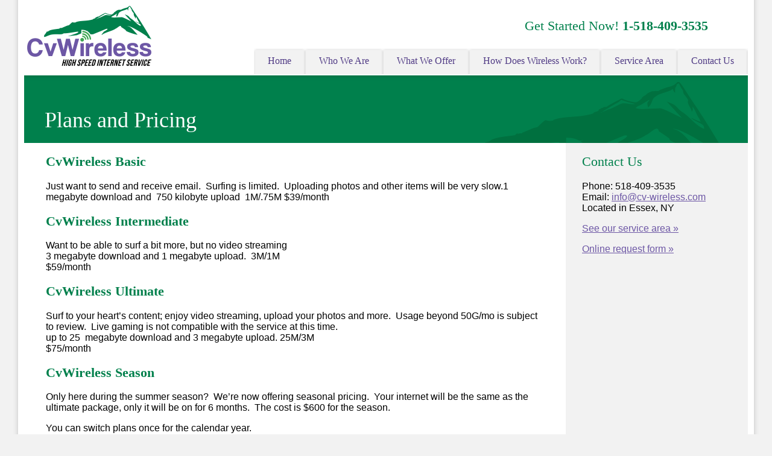

--- FILE ---
content_type: text/html; charset=UTF-8
request_url: https://www.cv-wireless.com/plans-and-pricing
body_size: 2278
content:
<!doctype html >
<!--[if lt IE 7 ]> <html class="ie ie6 no-js" lang="en"> <![endif]-->
<!--[if IE 7 ]>	<html class="ie ie7 no-js" lang="en"> <![endif]-->
<!--[if IE 8 ]>	<html class="ie ie8 no-js" lang="en"> <![endif]-->
<!--[if IE 9 ]>	<html class="ie ie9 no-js" lang="en"> <![endif]-->
<!--[if gt IE 9]><!--><html lang="en" class="no-js"><!--<![endif]-->
<head>
	
<meta http-equiv="Content-Type" content="text/html; charset=utf-8" />

<meta name="viewport" content="width=device-width" id="screenViewport"> 

<script>
if (screen.width < 481) {
	var mvp = document.getElementById('screenViewport');
	mvp.setAttribute('content','width=480');
}
</script>

<meta name="description" content="CvWireless provides high speed internet service plans in Essex, NY to suit customers' usage: Basic, intermediate, ultimate, seasonal, and business." />
<script type="text/javascript" src="/assets/c2792283/jquery-1.11.2.min.js"></script>
<script type="text/javascript" src="/js/modernizr-2.8.3.min.js"></script>
<script type="text/javascript" src="/js/respond.min.js"></script>
<script type="text/javascript" src="/js/jquery.qa.js"></script>
<script type="text/javascript">
/*<![CDATA[*/

		dataLayer = [];
/*]]>*/
</script>
<title>Plans &amp; Pricing  | CvWireless | High Speed Internet | Essex, NY</title>

<link rel="shortcut icon" href="/images/favicon.ico" />

<link rel="stylesheet" type="text/css" href="/css/frontend.css" />
    <link rel="stylesheet" href="http://fonts.googleapis.com/css?family=Patua+One:300,400,400italic,700" />
<link rel="stylesheet" href="http://fonts.googleapis.com/css?family=Patua+One:300,400,400italic,700" />
		
	
</head>
 
<body>
	<!-- Google Tag Manager -->
<noscript><iframe src="//www.googletagmanager.com/ns.html?id=GTM-M4282S"
height="0" width="0" style="display:none;visibility:hidden"></iframe></noscript>
<script>(function(w,d,s,l,i){w[l]=w[l]||[];w[l].push({'gtm.start':
new Date().getTime(),event:'gtm.js'});var f=d.getElementsByTagName(s)[0],
j=d.createElement(s),dl=l!='dataLayer'?'&l='+l:'';j.async=true;j.src=
'//www.googletagmanager.com/gtm.js?id='+i+dl;f.parentNode.insertBefore(j,f);
})(window,document,'script','dataLayer','GTM-M4282S');</script>
<!-- End Google Tag Manager -->


<div id="page" class="cmsModule dynamic">

<header id="header">
<a href="/" id="logo"><b>CV Wireless</b></a>
<div class="call">Get Started Now! <b>1-518-409-3535</b></div>

<div id="mainmenu">

<ul><li><a href="/">Home</a></li>
	<li class=""><a href="/early-history">Who We Are</a>
		<ul><li><a href="/early-history">Early History</a></li></ul>
	</li>
	<li><a href="/plans-and-pricing">What We Offer</a>
		<ul><li><a href="/plans-and-pricing">Plans & Pricing</a></li></ul> 
	</li>
	<li><a href="/common-questions">How Does Wireless Work?</a>
		<ul><li><a href="/common-questions">Common Questions</a></li>
			<li><a href="/how-wireless-works">How Wireless Works</a></li>
			<li><a href="/service-requirements">Service Requirements</a></li>
			<li><a href="/troubleshooting-tips">Troubleshooting Tips</a></li>
		</ul>
	</li>
	<li><a href="/service-area">Service Area</a></li>
	<li class="">
		<a href="/contact">Contact Us</a>
	</li>
</ul>  
</div><!-- mainmenu -->

<div class="clear"></div>
</header>


<!-- CONTENT --> 
<div id="subhdr_banner">
	    <div id="breadcrumbs"><p>&nbsp;</p></div>
    <h1>Plans and Pricing</h1>
</div><!-- subhdr_banner -->

<div class="pad">

<div id="main">
	<h2><strong>CvWireless Basic</strong></h2>

<p>Just want to send and receive email.&nbsp; Surfing is limited.&nbsp; Uploading photos and other items will be very slow.1 megabyte download and&nbsp; 750 kilobyte upload&nbsp; 1M/.75M $39/month</p>

<h2><strong>CvWireless Intermediate</strong></h2>

<p>Want to be able to surf a bit more, but no video streaming<br />
3 megabyte download and 1 megabyte upload.&nbsp; 3M/1M<br />
$59/month</p>

<h2><strong>CvWireless Ultimate</strong></h2>

<p>Surf to your heart&rsquo;s content; enjoy video streaming, upload your photos and more.&nbsp; Usage beyond 50G/mo is subject to review.&nbsp; Live gaming is not compatible with the service at this time.<br />
up to 25&nbsp; megabyte download and 3&nbsp;megabyte upload. 25M/3M<br />
$75/month</p>

<h2><strong>CvWireless Season</strong></h2>

<p>Only here during the summer season?&nbsp; We&rsquo;re now offering seasonal pricing.&nbsp; Your internet will be the same as the ultimate package, only it will be on for 6 months.&nbsp; The cost is $600 for the season.</p>

<p>You can switch plans once for the calendar year.</p>

<h2><strong>Business Plan</strong></h2>

<p>Basic &ndash; 25M/3M shared $100<br />
Dedicated 10M/10M $265</p>
</div><!-- main -->

<div id="sidebar">




	<h2>Contact Us</h2>
    <p>Phone: 518-409-3535<br/>
    Email: <a href="mailto:info@cv-wireless.com">info@cv-wireless.com</a><br/>
    Located in Essex, NY</p>
    <p><a href="/service-area">See our service area &raquo;</a></p>
    <p><a href="/contact">Online request form &raquo;</a></p>
</div><!-- hpcontact / sidebar-->

<!-- END CONTENT -->

<div class="clear"></div>

<div id="footer">
	<p>&copy;2026 Cv-Wireless.com<br/>
	<a href="https://www.websightdesign.com/" target="blank">Bay Area Web Design</a></p>
</div><!-- footer -->

</div><!-- page -->

<!-- google analytics-->

</body>
</html>


--- FILE ---
content_type: text/css
request_url: https://www.cv-wireless.com/css/frontend.css
body_size: 2498
content:
/********************************************
				CV-WIRELESS
*********************************************/

body {
	margin:0px;
	background:url(../images/background.png) repeat-y 50% 0px #f2f2f2;
	font-family:Arial, Helvetica, sans-serif; color:#000; font-size:16px;
}

img { border:0px; }

a, a:visited { color:#6d57a5; }

div.clear { clear:both; }

div.pad { width:1200px; margin:0px auto; background:url(../images/padbg.png) repeat-y; }

h2 { color:#00804c; font-size:22px; font-family:'Patua One', serif; font-weight:300; font-weight:normal; }

div.shadowhr {
	width:100%; height:13px;
	background:url(../images/hr_shadow.png) repeat-x;
	margin:20px auto 10px auto;
}

#page {
	width:1220px; margin:0px auto; overflow:hidden;
}

#header {
	width:1220px; height:125px;
}

a#logo {
	width:206px; height:101px; display:block;
	background:url(../images/cvwireless_logo.png) no-repeat;
	float:left; margin:9px 0px 0px 15px;
}

a#logo b { display:none; }

div.call { 
	width:380px;
	font-size:22px; color:#00804c;
	font-family:'Patua One', serif; font-weight:300;
	margin-top:30px; float:right;
}

#mainmenu {
	width:auto; height:43px;
	float:right; margin-top:24px; margin-right:10px;
}

#mainmenu ul {
	margin:0px; padding:0px;
	list-style-type:none;
}

#mainmenu ul li {
	height:43px; background:url(../images/midtab_bg.png);
	float:left;
}

#mainmenu ul li:hover, #mainmenu ul li:active {
	background:url(../images/midtab_bg_on.png);
}

#mainmenu li:first-child {
	background:url(../images/firsttab_bg.png);
}

#mainmenu li:first-child:hover, #mainmenu li:first-child:active {
	background:url(../images/firsttab_bg_on.png);
}

#mainmenu a {
	display:block; height:43px;
	margin:0px;
	padding:12px 23px 0px 23px;
	font-family:'Patua One', serif; font-weight:300; font-size:16px;
	color:#503b85; text-decoration:none;
	background:url(../images/tabend_bg.png) no-repeat 100% 0px;
}

#mainmenu li:hover > a, #mainmenu li:active > a,
#mainmenu a:hover, #mainmenu a:active {
	background:url(../images/tabend_bg_on.png) no-repeat 100% 0px;
	color:#00804c;
}

/********** drop-down **********/
	#mainmenu ul li > ul {
		display: none;
		position: relative;
		/*margin: 0px;
		padding: 0px;
		left: 0px;*/
		margin:-12px 0px 0px 0px;
		min-width: 100px;
		z-index: 999;
		background:#fff2cf;
	}
	#mainmenu ul li:hover > ul { display: block; }
	#mainmenu ul li > ul li {
		margin: 0px; 
		float: none; 
		position: relative;
		border-left: none;
		border-top: 1px solid #aaa;
		background:none;
	}
	#mainmenu ul li > ul li:first-child { background:none; }
	#mainmenu ul li > ul li a {
		display: block;
		padding: 8px 20px;
		color: #00804c;
		font-size: 16px;
		text-decoration: none;
		background:none;
		/*border-bottom:1px #ccc solid;*/
	}
	

#banner {
	width:1200px; height:451px; overflow:hidden;
	margin:0px auto;
	position:relative;
}

#pager {
	position:absolute; top:390px; left:0px; width:100%;
	z-index:9999;
	text-align:center;
	font-size:50px;
}

#pager span { color:#92aea6; cursor:pointer; opacity:0.5; }
#pager span.cycle-pager-active { color:#fff2cf; opacity:1; }

ul#holder { 
	margin:0px; padding:0px; list-style-type:none;
}

ul#holder li {
	width:1200px; height:451px; overflow:hidden;
}

ul#holder li p {
	text-align:center; color:#fff; font-size:33px;
	font-family:'Patua One', serif; font-weight:300;
	text-shadow:3px 3px #666;
	margin:0px; padding:350px 0px 0px 0px;
	width:100%;
}

ul#holder a { color:#fff; text-decoration:none; }

div.caption {
	text-align:center; color:#fff; font-size:33px;
	font-family:'Patua One', serif; font-weight:300;
	text-shadow:3px 3px #666;
	position:absolute; z-index:1000; top:350px; left:0px;
	width:100%;
}

#four {
	width:1200px;
	margin:10px auto;	
}

div.fourbox {
	width:300px; float:left;
}

div.fourbox h2 {
	color:#fff; font-size:24px; font-family:'Patua One', serif; font-weight:300; font-weight:light;
	background:url(../images/box_arrow.png) no-repeat 95% 50% #00804c; height:42px;
	margin:0px; padding:10px 10px 0px 10px;
}

div.fourbox h2 a { color:#fff; text-decoration:none; }

div.fourbox h3 {
	color:#fff; font-size:13px; font-family:Verdana, Arial, sans-serif; font-weight:normal;
	background:url(../images/pricebg.png);
	margin:0px; padding:4px 10px 6px 10px;
}


div.fourbox:hover .texty { background:url(../images/gradient.png) repeat-x; }
div.fourbox:hover h2 { color:#fff2cf; }

.imgy { height:298px; overflow:hidden; border-right:7px #fff solid; }
.texty { height:185px; overflow:hidden; border-right:7px #e5e5e5 solid; position:relative; color:#000; }

.biz .imgy { border-right:0px; }
.biz .texty { border-right:0px; }

.basic { background:url(../images/img_basic.jpg) 0px 52px no-repeat; }
.interm { background:url(../images/img_intermediate.jpg) 0px 52px no-repeat; }
.ult { background:url(../images/img_ultimate.jpg) 0px 52px no-repeat; }
.biz { background:url(../images/img_business.jpg) 0px 52px no-repeat; }

.fourbox p {
	font-size:14px;
	margin:0px 20px; padding:15px 0px;
}

a.btnlearnmore {
	font-size:20px; font-family:'Patua One', serif; font-weight:300; color:#fff;
	text-align:center; width:auto;
	background:#00804c; text-decoration:none;
	padding:7px 20px;
	position:absolute; bottom:15px; left:70px; z-index:10;
}

div.hptext {
	width:805px; margin-left:45px; float:left;
}

div.hpcontact {
	width:282px; float:right;
}

#footer {
	font-size:12px; color:#333;
	width:892px; margin-left:17px;
	border-top:1px #d9d9d9 solid;
	margin-top:30px;
}

.sub { width:881px !important; }

#footer p {
	padding:10px 0px 20px 0px;
	margin:0px;
}


#subhdr_banner {
	width:1200px; height:112px; overflow:hidden;
	margin:0px auto;
	background:url(../images/subhdr_banner.png);
}

#breadcrumbs {
	margin:19px 0px 0px 34px;
}

#breadcrumbs p {
	margin:0px; padding:0px;
	font-family:Arial, sans-serif; color:#a3c6b4; font-size:12px;
}

#breadcrumbs a { color:#a3c6b4; text-decoration:underline; }

#subhdr_banner h1 {
	font-size:36px; font-family:'Patua One', serif; font-weight:300; color:#fff;
	margin:0px 34px; padding:20px 0px 0px 0px;
}

div#main {
	width:817px; margin-left:36px; float:left;
}

div#sidebar {
	width:300px; float:right;
}

div#sidebar h2, div#sidebar p { margin-left:25px; }


/* ========== contact form ========== */

p.note { font-size:14px; }

div.row { clear:both; }

label { width:150px; float:left; padding-top:2px; margin-bottom:15px; }

div.row input { 
	font-family:Arial, Helvetica, sans-serif; color:#000; font-size:16px;
	border:1px #666 solid; border-collapse:collapse;
	width:300px;
	padding:2px;
	margin-bottom:15px;
}

div.row textarea {
	font-family:Arial, Helvetica, sans-serif; color:#000; font-size:16px;
	border:1px #666 solid; border-collapse:collapse;
	width:350px; height:85px;
	padding:2px;
	margin-bottom:15px;
}

div.row.recaptcha { margin-left: 150px; margin-bottom: 10px; }

.buttons input {
	width:auto !important;
	padding:2px 20px !important; margin-left:150px;
	font-family:'Patua One', serif !important; font-weight:300; color:#fff !important; font-size:18px !important;
	background:#00804c;
	border:0px; border-collapse:collapse;
	cursor:pointer;
}

input.error, textarea.error { border:1px 990000 solid !important; }

div.errorMessage {
	margin:-10px 0px 15px 150px;
	font-size:14px; color:#990000; font-style:italic;
}

div.vcode {
	width:350px; float:left; overflow:hidden;
}

div.vcode a { 
	font-size:12px;
	display:block;
	width:100px; height:25px; overflow:hidden;
	float:right;
	margin:18px 100px 0px 0px;
}

div.vcode p { margin-top:-5px; padding-top:0px; }


 

 /* Faq & Accordion & Tabs */
	.accordion, .faq, .ui-tabs {
		background: #fbfbfb !important;
	}
	.accordion .question h5,.faq .question h5,
	.ui-tabs .ui-tabs-nav li a { 
		color: #515e6d;
	}
	
	.ui-tabs .ui-tabs-nav li.ui-tabs-selected a, .ui-tabs .ui-tabs-nav li.ui-state-active a {
		color: #313131;
		border-top: 4px solid #76bc32;
	}
	.accordion .answer, .faq .answer, .accordion{
		background: #fff;
	}
	
	.faq .active h5,  .active h5  {
	background: #f2f2f2;
	}
	.ui-tabs .ui-tabs-panel, .ui-tabs .ui-tabs-nav li.ui-tabs-selected a, .ui-tabs .ui-tabs-nav li.ui-state-active { 
		background-color: #fff !important; 
	}
	
	
	.one.column {
    width: 817px;
}
	
	.accordion, .faq, .ui-tabs {
    background: #fbfbfb none repeat scroll 0 0 !important;
}
.mfn-acc {
    overflow: hidden;
    padding: 10px 10px 0;
}

.faq .question {
    margin-bottom: 10px;
}
.accordion, .faq, .ui-tabs {
    background: #fbfbfb none repeat scroll 0 0 !important;
}
.mfn-acc {
    overflow: hidden;
    padding: 10px 10px 0;
}

.accordion .question h5, .faq .question h5, .ui-tabs .ui-tabs-nav li a {
    color: #515e6d;
}
.faq .question h5 {
    border-style: solid;
    border-width: 1px 1px 0;
    cursor: pointer;
    font-size: 15px;
    line-height: 17px;
    margin: 0;
    padding: 15px 15px 15px 45px;
    position: relative;
	background: #f2f2f2;
	
}
.accordion .question h5, .faq .question h5, .ui-tabs .ui-tabs-nav li a {
    border-color: #eeeeee;
    text-shadow: 1px 1px 0 #fff;
}

.faq .question h5 span.icon {
    background:  url(../images/faq_inactive.png) no-repeat scroll 0 0;
}

.faq .active h5 span.icon {
    background:  url(../images/faq_active.png) no-repeat scroll 0 0;
}


.faq .question h5 span.icon {
    height: 18px;
    left: 16px;
    overflow: hidden;
    position: absolute;
    top: 15px;
    width: 18px;
}


.faq .question .answer {
    padding: 10px 15px 10px 45px;
}























	
	
	
	
	
	
	
	


--- FILE ---
content_type: text/plain
request_url: https://www.google-analytics.com/j/collect?v=1&_v=j102&a=526673007&t=pageview&_s=1&dl=https%3A%2F%2Fwww.cv-wireless.com%2Fplans-and-pricing&ul=en-us%40posix&dt=Plans%20%26%20Pricing%20%7C%20CvWireless%20%7C%20High%20Speed%20Internet%20%7C%20Essex%2C%20NY&sr=1280x720&vp=1280x720&_u=YGBAgAABAAAAAC~&jid=622809178&gjid=1803854362&cid=1303212069.1769593060&tid=UA-66212933-1&_gid=1696306601.1769593060&_slc=1&gtm=45He61q1n71M4282Sv71458902za200zd71458902&gcd=13l3l3l3l1l1&dma=0&tag_exp=103116026~103200004~104527907~104528501~104684208~104684211~115616985~115938465~115938469~116185181~116185182~116682876~117041587~117223565&z=696692330
body_size: -451
content:
2,cG-G2MBXM89LP